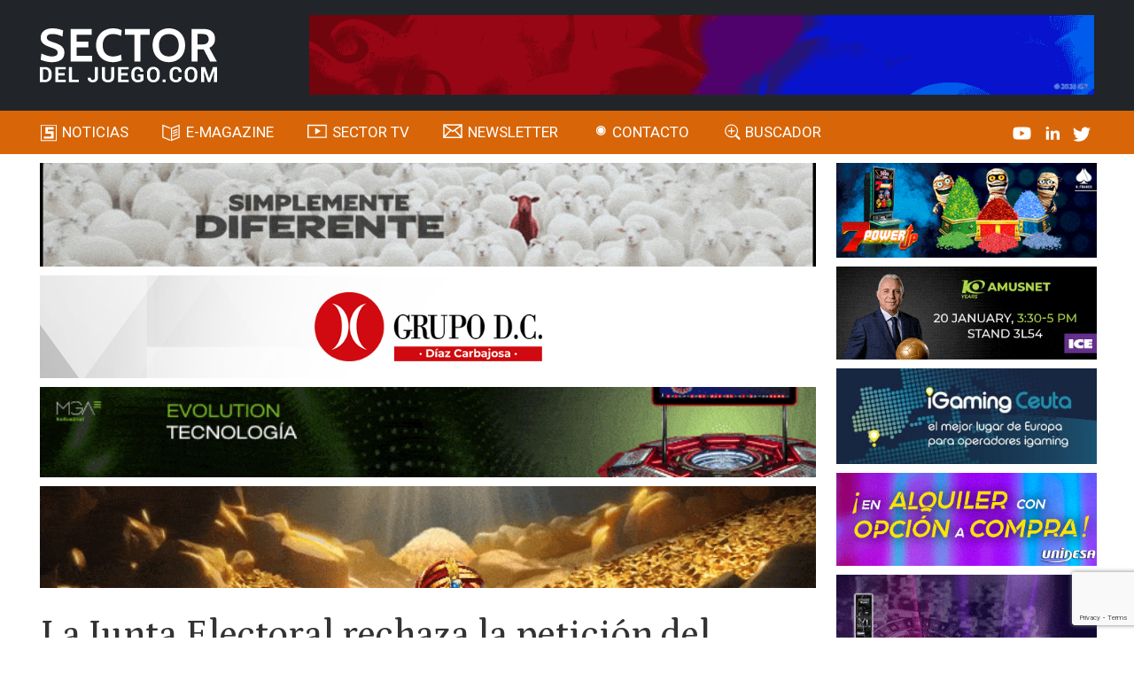

--- FILE ---
content_type: text/html; charset=utf-8
request_url: https://www.google.com/recaptcha/api2/anchor?ar=1&k=6LeE4UIpAAAAAJkofVarB8DI-UUo2EjliuvvSJ_W&co=aHR0cHM6Ly9zZWN0b3JkZWxqdWVnby5jb206NDQz&hl=en&v=PoyoqOPhxBO7pBk68S4YbpHZ&size=invisible&anchor-ms=20000&execute-ms=30000&cb=h2rchgbs5qar
body_size: 48614
content:
<!DOCTYPE HTML><html dir="ltr" lang="en"><head><meta http-equiv="Content-Type" content="text/html; charset=UTF-8">
<meta http-equiv="X-UA-Compatible" content="IE=edge">
<title>reCAPTCHA</title>
<style type="text/css">
/* cyrillic-ext */
@font-face {
  font-family: 'Roboto';
  font-style: normal;
  font-weight: 400;
  font-stretch: 100%;
  src: url(//fonts.gstatic.com/s/roboto/v48/KFO7CnqEu92Fr1ME7kSn66aGLdTylUAMa3GUBHMdazTgWw.woff2) format('woff2');
  unicode-range: U+0460-052F, U+1C80-1C8A, U+20B4, U+2DE0-2DFF, U+A640-A69F, U+FE2E-FE2F;
}
/* cyrillic */
@font-face {
  font-family: 'Roboto';
  font-style: normal;
  font-weight: 400;
  font-stretch: 100%;
  src: url(//fonts.gstatic.com/s/roboto/v48/KFO7CnqEu92Fr1ME7kSn66aGLdTylUAMa3iUBHMdazTgWw.woff2) format('woff2');
  unicode-range: U+0301, U+0400-045F, U+0490-0491, U+04B0-04B1, U+2116;
}
/* greek-ext */
@font-face {
  font-family: 'Roboto';
  font-style: normal;
  font-weight: 400;
  font-stretch: 100%;
  src: url(//fonts.gstatic.com/s/roboto/v48/KFO7CnqEu92Fr1ME7kSn66aGLdTylUAMa3CUBHMdazTgWw.woff2) format('woff2');
  unicode-range: U+1F00-1FFF;
}
/* greek */
@font-face {
  font-family: 'Roboto';
  font-style: normal;
  font-weight: 400;
  font-stretch: 100%;
  src: url(//fonts.gstatic.com/s/roboto/v48/KFO7CnqEu92Fr1ME7kSn66aGLdTylUAMa3-UBHMdazTgWw.woff2) format('woff2');
  unicode-range: U+0370-0377, U+037A-037F, U+0384-038A, U+038C, U+038E-03A1, U+03A3-03FF;
}
/* math */
@font-face {
  font-family: 'Roboto';
  font-style: normal;
  font-weight: 400;
  font-stretch: 100%;
  src: url(//fonts.gstatic.com/s/roboto/v48/KFO7CnqEu92Fr1ME7kSn66aGLdTylUAMawCUBHMdazTgWw.woff2) format('woff2');
  unicode-range: U+0302-0303, U+0305, U+0307-0308, U+0310, U+0312, U+0315, U+031A, U+0326-0327, U+032C, U+032F-0330, U+0332-0333, U+0338, U+033A, U+0346, U+034D, U+0391-03A1, U+03A3-03A9, U+03B1-03C9, U+03D1, U+03D5-03D6, U+03F0-03F1, U+03F4-03F5, U+2016-2017, U+2034-2038, U+203C, U+2040, U+2043, U+2047, U+2050, U+2057, U+205F, U+2070-2071, U+2074-208E, U+2090-209C, U+20D0-20DC, U+20E1, U+20E5-20EF, U+2100-2112, U+2114-2115, U+2117-2121, U+2123-214F, U+2190, U+2192, U+2194-21AE, U+21B0-21E5, U+21F1-21F2, U+21F4-2211, U+2213-2214, U+2216-22FF, U+2308-230B, U+2310, U+2319, U+231C-2321, U+2336-237A, U+237C, U+2395, U+239B-23B7, U+23D0, U+23DC-23E1, U+2474-2475, U+25AF, U+25B3, U+25B7, U+25BD, U+25C1, U+25CA, U+25CC, U+25FB, U+266D-266F, U+27C0-27FF, U+2900-2AFF, U+2B0E-2B11, U+2B30-2B4C, U+2BFE, U+3030, U+FF5B, U+FF5D, U+1D400-1D7FF, U+1EE00-1EEFF;
}
/* symbols */
@font-face {
  font-family: 'Roboto';
  font-style: normal;
  font-weight: 400;
  font-stretch: 100%;
  src: url(//fonts.gstatic.com/s/roboto/v48/KFO7CnqEu92Fr1ME7kSn66aGLdTylUAMaxKUBHMdazTgWw.woff2) format('woff2');
  unicode-range: U+0001-000C, U+000E-001F, U+007F-009F, U+20DD-20E0, U+20E2-20E4, U+2150-218F, U+2190, U+2192, U+2194-2199, U+21AF, U+21E6-21F0, U+21F3, U+2218-2219, U+2299, U+22C4-22C6, U+2300-243F, U+2440-244A, U+2460-24FF, U+25A0-27BF, U+2800-28FF, U+2921-2922, U+2981, U+29BF, U+29EB, U+2B00-2BFF, U+4DC0-4DFF, U+FFF9-FFFB, U+10140-1018E, U+10190-1019C, U+101A0, U+101D0-101FD, U+102E0-102FB, U+10E60-10E7E, U+1D2C0-1D2D3, U+1D2E0-1D37F, U+1F000-1F0FF, U+1F100-1F1AD, U+1F1E6-1F1FF, U+1F30D-1F30F, U+1F315, U+1F31C, U+1F31E, U+1F320-1F32C, U+1F336, U+1F378, U+1F37D, U+1F382, U+1F393-1F39F, U+1F3A7-1F3A8, U+1F3AC-1F3AF, U+1F3C2, U+1F3C4-1F3C6, U+1F3CA-1F3CE, U+1F3D4-1F3E0, U+1F3ED, U+1F3F1-1F3F3, U+1F3F5-1F3F7, U+1F408, U+1F415, U+1F41F, U+1F426, U+1F43F, U+1F441-1F442, U+1F444, U+1F446-1F449, U+1F44C-1F44E, U+1F453, U+1F46A, U+1F47D, U+1F4A3, U+1F4B0, U+1F4B3, U+1F4B9, U+1F4BB, U+1F4BF, U+1F4C8-1F4CB, U+1F4D6, U+1F4DA, U+1F4DF, U+1F4E3-1F4E6, U+1F4EA-1F4ED, U+1F4F7, U+1F4F9-1F4FB, U+1F4FD-1F4FE, U+1F503, U+1F507-1F50B, U+1F50D, U+1F512-1F513, U+1F53E-1F54A, U+1F54F-1F5FA, U+1F610, U+1F650-1F67F, U+1F687, U+1F68D, U+1F691, U+1F694, U+1F698, U+1F6AD, U+1F6B2, U+1F6B9-1F6BA, U+1F6BC, U+1F6C6-1F6CF, U+1F6D3-1F6D7, U+1F6E0-1F6EA, U+1F6F0-1F6F3, U+1F6F7-1F6FC, U+1F700-1F7FF, U+1F800-1F80B, U+1F810-1F847, U+1F850-1F859, U+1F860-1F887, U+1F890-1F8AD, U+1F8B0-1F8BB, U+1F8C0-1F8C1, U+1F900-1F90B, U+1F93B, U+1F946, U+1F984, U+1F996, U+1F9E9, U+1FA00-1FA6F, U+1FA70-1FA7C, U+1FA80-1FA89, U+1FA8F-1FAC6, U+1FACE-1FADC, U+1FADF-1FAE9, U+1FAF0-1FAF8, U+1FB00-1FBFF;
}
/* vietnamese */
@font-face {
  font-family: 'Roboto';
  font-style: normal;
  font-weight: 400;
  font-stretch: 100%;
  src: url(//fonts.gstatic.com/s/roboto/v48/KFO7CnqEu92Fr1ME7kSn66aGLdTylUAMa3OUBHMdazTgWw.woff2) format('woff2');
  unicode-range: U+0102-0103, U+0110-0111, U+0128-0129, U+0168-0169, U+01A0-01A1, U+01AF-01B0, U+0300-0301, U+0303-0304, U+0308-0309, U+0323, U+0329, U+1EA0-1EF9, U+20AB;
}
/* latin-ext */
@font-face {
  font-family: 'Roboto';
  font-style: normal;
  font-weight: 400;
  font-stretch: 100%;
  src: url(//fonts.gstatic.com/s/roboto/v48/KFO7CnqEu92Fr1ME7kSn66aGLdTylUAMa3KUBHMdazTgWw.woff2) format('woff2');
  unicode-range: U+0100-02BA, U+02BD-02C5, U+02C7-02CC, U+02CE-02D7, U+02DD-02FF, U+0304, U+0308, U+0329, U+1D00-1DBF, U+1E00-1E9F, U+1EF2-1EFF, U+2020, U+20A0-20AB, U+20AD-20C0, U+2113, U+2C60-2C7F, U+A720-A7FF;
}
/* latin */
@font-face {
  font-family: 'Roboto';
  font-style: normal;
  font-weight: 400;
  font-stretch: 100%;
  src: url(//fonts.gstatic.com/s/roboto/v48/KFO7CnqEu92Fr1ME7kSn66aGLdTylUAMa3yUBHMdazQ.woff2) format('woff2');
  unicode-range: U+0000-00FF, U+0131, U+0152-0153, U+02BB-02BC, U+02C6, U+02DA, U+02DC, U+0304, U+0308, U+0329, U+2000-206F, U+20AC, U+2122, U+2191, U+2193, U+2212, U+2215, U+FEFF, U+FFFD;
}
/* cyrillic-ext */
@font-face {
  font-family: 'Roboto';
  font-style: normal;
  font-weight: 500;
  font-stretch: 100%;
  src: url(//fonts.gstatic.com/s/roboto/v48/KFO7CnqEu92Fr1ME7kSn66aGLdTylUAMa3GUBHMdazTgWw.woff2) format('woff2');
  unicode-range: U+0460-052F, U+1C80-1C8A, U+20B4, U+2DE0-2DFF, U+A640-A69F, U+FE2E-FE2F;
}
/* cyrillic */
@font-face {
  font-family: 'Roboto';
  font-style: normal;
  font-weight: 500;
  font-stretch: 100%;
  src: url(//fonts.gstatic.com/s/roboto/v48/KFO7CnqEu92Fr1ME7kSn66aGLdTylUAMa3iUBHMdazTgWw.woff2) format('woff2');
  unicode-range: U+0301, U+0400-045F, U+0490-0491, U+04B0-04B1, U+2116;
}
/* greek-ext */
@font-face {
  font-family: 'Roboto';
  font-style: normal;
  font-weight: 500;
  font-stretch: 100%;
  src: url(//fonts.gstatic.com/s/roboto/v48/KFO7CnqEu92Fr1ME7kSn66aGLdTylUAMa3CUBHMdazTgWw.woff2) format('woff2');
  unicode-range: U+1F00-1FFF;
}
/* greek */
@font-face {
  font-family: 'Roboto';
  font-style: normal;
  font-weight: 500;
  font-stretch: 100%;
  src: url(//fonts.gstatic.com/s/roboto/v48/KFO7CnqEu92Fr1ME7kSn66aGLdTylUAMa3-UBHMdazTgWw.woff2) format('woff2');
  unicode-range: U+0370-0377, U+037A-037F, U+0384-038A, U+038C, U+038E-03A1, U+03A3-03FF;
}
/* math */
@font-face {
  font-family: 'Roboto';
  font-style: normal;
  font-weight: 500;
  font-stretch: 100%;
  src: url(//fonts.gstatic.com/s/roboto/v48/KFO7CnqEu92Fr1ME7kSn66aGLdTylUAMawCUBHMdazTgWw.woff2) format('woff2');
  unicode-range: U+0302-0303, U+0305, U+0307-0308, U+0310, U+0312, U+0315, U+031A, U+0326-0327, U+032C, U+032F-0330, U+0332-0333, U+0338, U+033A, U+0346, U+034D, U+0391-03A1, U+03A3-03A9, U+03B1-03C9, U+03D1, U+03D5-03D6, U+03F0-03F1, U+03F4-03F5, U+2016-2017, U+2034-2038, U+203C, U+2040, U+2043, U+2047, U+2050, U+2057, U+205F, U+2070-2071, U+2074-208E, U+2090-209C, U+20D0-20DC, U+20E1, U+20E5-20EF, U+2100-2112, U+2114-2115, U+2117-2121, U+2123-214F, U+2190, U+2192, U+2194-21AE, U+21B0-21E5, U+21F1-21F2, U+21F4-2211, U+2213-2214, U+2216-22FF, U+2308-230B, U+2310, U+2319, U+231C-2321, U+2336-237A, U+237C, U+2395, U+239B-23B7, U+23D0, U+23DC-23E1, U+2474-2475, U+25AF, U+25B3, U+25B7, U+25BD, U+25C1, U+25CA, U+25CC, U+25FB, U+266D-266F, U+27C0-27FF, U+2900-2AFF, U+2B0E-2B11, U+2B30-2B4C, U+2BFE, U+3030, U+FF5B, U+FF5D, U+1D400-1D7FF, U+1EE00-1EEFF;
}
/* symbols */
@font-face {
  font-family: 'Roboto';
  font-style: normal;
  font-weight: 500;
  font-stretch: 100%;
  src: url(//fonts.gstatic.com/s/roboto/v48/KFO7CnqEu92Fr1ME7kSn66aGLdTylUAMaxKUBHMdazTgWw.woff2) format('woff2');
  unicode-range: U+0001-000C, U+000E-001F, U+007F-009F, U+20DD-20E0, U+20E2-20E4, U+2150-218F, U+2190, U+2192, U+2194-2199, U+21AF, U+21E6-21F0, U+21F3, U+2218-2219, U+2299, U+22C4-22C6, U+2300-243F, U+2440-244A, U+2460-24FF, U+25A0-27BF, U+2800-28FF, U+2921-2922, U+2981, U+29BF, U+29EB, U+2B00-2BFF, U+4DC0-4DFF, U+FFF9-FFFB, U+10140-1018E, U+10190-1019C, U+101A0, U+101D0-101FD, U+102E0-102FB, U+10E60-10E7E, U+1D2C0-1D2D3, U+1D2E0-1D37F, U+1F000-1F0FF, U+1F100-1F1AD, U+1F1E6-1F1FF, U+1F30D-1F30F, U+1F315, U+1F31C, U+1F31E, U+1F320-1F32C, U+1F336, U+1F378, U+1F37D, U+1F382, U+1F393-1F39F, U+1F3A7-1F3A8, U+1F3AC-1F3AF, U+1F3C2, U+1F3C4-1F3C6, U+1F3CA-1F3CE, U+1F3D4-1F3E0, U+1F3ED, U+1F3F1-1F3F3, U+1F3F5-1F3F7, U+1F408, U+1F415, U+1F41F, U+1F426, U+1F43F, U+1F441-1F442, U+1F444, U+1F446-1F449, U+1F44C-1F44E, U+1F453, U+1F46A, U+1F47D, U+1F4A3, U+1F4B0, U+1F4B3, U+1F4B9, U+1F4BB, U+1F4BF, U+1F4C8-1F4CB, U+1F4D6, U+1F4DA, U+1F4DF, U+1F4E3-1F4E6, U+1F4EA-1F4ED, U+1F4F7, U+1F4F9-1F4FB, U+1F4FD-1F4FE, U+1F503, U+1F507-1F50B, U+1F50D, U+1F512-1F513, U+1F53E-1F54A, U+1F54F-1F5FA, U+1F610, U+1F650-1F67F, U+1F687, U+1F68D, U+1F691, U+1F694, U+1F698, U+1F6AD, U+1F6B2, U+1F6B9-1F6BA, U+1F6BC, U+1F6C6-1F6CF, U+1F6D3-1F6D7, U+1F6E0-1F6EA, U+1F6F0-1F6F3, U+1F6F7-1F6FC, U+1F700-1F7FF, U+1F800-1F80B, U+1F810-1F847, U+1F850-1F859, U+1F860-1F887, U+1F890-1F8AD, U+1F8B0-1F8BB, U+1F8C0-1F8C1, U+1F900-1F90B, U+1F93B, U+1F946, U+1F984, U+1F996, U+1F9E9, U+1FA00-1FA6F, U+1FA70-1FA7C, U+1FA80-1FA89, U+1FA8F-1FAC6, U+1FACE-1FADC, U+1FADF-1FAE9, U+1FAF0-1FAF8, U+1FB00-1FBFF;
}
/* vietnamese */
@font-face {
  font-family: 'Roboto';
  font-style: normal;
  font-weight: 500;
  font-stretch: 100%;
  src: url(//fonts.gstatic.com/s/roboto/v48/KFO7CnqEu92Fr1ME7kSn66aGLdTylUAMa3OUBHMdazTgWw.woff2) format('woff2');
  unicode-range: U+0102-0103, U+0110-0111, U+0128-0129, U+0168-0169, U+01A0-01A1, U+01AF-01B0, U+0300-0301, U+0303-0304, U+0308-0309, U+0323, U+0329, U+1EA0-1EF9, U+20AB;
}
/* latin-ext */
@font-face {
  font-family: 'Roboto';
  font-style: normal;
  font-weight: 500;
  font-stretch: 100%;
  src: url(//fonts.gstatic.com/s/roboto/v48/KFO7CnqEu92Fr1ME7kSn66aGLdTylUAMa3KUBHMdazTgWw.woff2) format('woff2');
  unicode-range: U+0100-02BA, U+02BD-02C5, U+02C7-02CC, U+02CE-02D7, U+02DD-02FF, U+0304, U+0308, U+0329, U+1D00-1DBF, U+1E00-1E9F, U+1EF2-1EFF, U+2020, U+20A0-20AB, U+20AD-20C0, U+2113, U+2C60-2C7F, U+A720-A7FF;
}
/* latin */
@font-face {
  font-family: 'Roboto';
  font-style: normal;
  font-weight: 500;
  font-stretch: 100%;
  src: url(//fonts.gstatic.com/s/roboto/v48/KFO7CnqEu92Fr1ME7kSn66aGLdTylUAMa3yUBHMdazQ.woff2) format('woff2');
  unicode-range: U+0000-00FF, U+0131, U+0152-0153, U+02BB-02BC, U+02C6, U+02DA, U+02DC, U+0304, U+0308, U+0329, U+2000-206F, U+20AC, U+2122, U+2191, U+2193, U+2212, U+2215, U+FEFF, U+FFFD;
}
/* cyrillic-ext */
@font-face {
  font-family: 'Roboto';
  font-style: normal;
  font-weight: 900;
  font-stretch: 100%;
  src: url(//fonts.gstatic.com/s/roboto/v48/KFO7CnqEu92Fr1ME7kSn66aGLdTylUAMa3GUBHMdazTgWw.woff2) format('woff2');
  unicode-range: U+0460-052F, U+1C80-1C8A, U+20B4, U+2DE0-2DFF, U+A640-A69F, U+FE2E-FE2F;
}
/* cyrillic */
@font-face {
  font-family: 'Roboto';
  font-style: normal;
  font-weight: 900;
  font-stretch: 100%;
  src: url(//fonts.gstatic.com/s/roboto/v48/KFO7CnqEu92Fr1ME7kSn66aGLdTylUAMa3iUBHMdazTgWw.woff2) format('woff2');
  unicode-range: U+0301, U+0400-045F, U+0490-0491, U+04B0-04B1, U+2116;
}
/* greek-ext */
@font-face {
  font-family: 'Roboto';
  font-style: normal;
  font-weight: 900;
  font-stretch: 100%;
  src: url(//fonts.gstatic.com/s/roboto/v48/KFO7CnqEu92Fr1ME7kSn66aGLdTylUAMa3CUBHMdazTgWw.woff2) format('woff2');
  unicode-range: U+1F00-1FFF;
}
/* greek */
@font-face {
  font-family: 'Roboto';
  font-style: normal;
  font-weight: 900;
  font-stretch: 100%;
  src: url(//fonts.gstatic.com/s/roboto/v48/KFO7CnqEu92Fr1ME7kSn66aGLdTylUAMa3-UBHMdazTgWw.woff2) format('woff2');
  unicode-range: U+0370-0377, U+037A-037F, U+0384-038A, U+038C, U+038E-03A1, U+03A3-03FF;
}
/* math */
@font-face {
  font-family: 'Roboto';
  font-style: normal;
  font-weight: 900;
  font-stretch: 100%;
  src: url(//fonts.gstatic.com/s/roboto/v48/KFO7CnqEu92Fr1ME7kSn66aGLdTylUAMawCUBHMdazTgWw.woff2) format('woff2');
  unicode-range: U+0302-0303, U+0305, U+0307-0308, U+0310, U+0312, U+0315, U+031A, U+0326-0327, U+032C, U+032F-0330, U+0332-0333, U+0338, U+033A, U+0346, U+034D, U+0391-03A1, U+03A3-03A9, U+03B1-03C9, U+03D1, U+03D5-03D6, U+03F0-03F1, U+03F4-03F5, U+2016-2017, U+2034-2038, U+203C, U+2040, U+2043, U+2047, U+2050, U+2057, U+205F, U+2070-2071, U+2074-208E, U+2090-209C, U+20D0-20DC, U+20E1, U+20E5-20EF, U+2100-2112, U+2114-2115, U+2117-2121, U+2123-214F, U+2190, U+2192, U+2194-21AE, U+21B0-21E5, U+21F1-21F2, U+21F4-2211, U+2213-2214, U+2216-22FF, U+2308-230B, U+2310, U+2319, U+231C-2321, U+2336-237A, U+237C, U+2395, U+239B-23B7, U+23D0, U+23DC-23E1, U+2474-2475, U+25AF, U+25B3, U+25B7, U+25BD, U+25C1, U+25CA, U+25CC, U+25FB, U+266D-266F, U+27C0-27FF, U+2900-2AFF, U+2B0E-2B11, U+2B30-2B4C, U+2BFE, U+3030, U+FF5B, U+FF5D, U+1D400-1D7FF, U+1EE00-1EEFF;
}
/* symbols */
@font-face {
  font-family: 'Roboto';
  font-style: normal;
  font-weight: 900;
  font-stretch: 100%;
  src: url(//fonts.gstatic.com/s/roboto/v48/KFO7CnqEu92Fr1ME7kSn66aGLdTylUAMaxKUBHMdazTgWw.woff2) format('woff2');
  unicode-range: U+0001-000C, U+000E-001F, U+007F-009F, U+20DD-20E0, U+20E2-20E4, U+2150-218F, U+2190, U+2192, U+2194-2199, U+21AF, U+21E6-21F0, U+21F3, U+2218-2219, U+2299, U+22C4-22C6, U+2300-243F, U+2440-244A, U+2460-24FF, U+25A0-27BF, U+2800-28FF, U+2921-2922, U+2981, U+29BF, U+29EB, U+2B00-2BFF, U+4DC0-4DFF, U+FFF9-FFFB, U+10140-1018E, U+10190-1019C, U+101A0, U+101D0-101FD, U+102E0-102FB, U+10E60-10E7E, U+1D2C0-1D2D3, U+1D2E0-1D37F, U+1F000-1F0FF, U+1F100-1F1AD, U+1F1E6-1F1FF, U+1F30D-1F30F, U+1F315, U+1F31C, U+1F31E, U+1F320-1F32C, U+1F336, U+1F378, U+1F37D, U+1F382, U+1F393-1F39F, U+1F3A7-1F3A8, U+1F3AC-1F3AF, U+1F3C2, U+1F3C4-1F3C6, U+1F3CA-1F3CE, U+1F3D4-1F3E0, U+1F3ED, U+1F3F1-1F3F3, U+1F3F5-1F3F7, U+1F408, U+1F415, U+1F41F, U+1F426, U+1F43F, U+1F441-1F442, U+1F444, U+1F446-1F449, U+1F44C-1F44E, U+1F453, U+1F46A, U+1F47D, U+1F4A3, U+1F4B0, U+1F4B3, U+1F4B9, U+1F4BB, U+1F4BF, U+1F4C8-1F4CB, U+1F4D6, U+1F4DA, U+1F4DF, U+1F4E3-1F4E6, U+1F4EA-1F4ED, U+1F4F7, U+1F4F9-1F4FB, U+1F4FD-1F4FE, U+1F503, U+1F507-1F50B, U+1F50D, U+1F512-1F513, U+1F53E-1F54A, U+1F54F-1F5FA, U+1F610, U+1F650-1F67F, U+1F687, U+1F68D, U+1F691, U+1F694, U+1F698, U+1F6AD, U+1F6B2, U+1F6B9-1F6BA, U+1F6BC, U+1F6C6-1F6CF, U+1F6D3-1F6D7, U+1F6E0-1F6EA, U+1F6F0-1F6F3, U+1F6F7-1F6FC, U+1F700-1F7FF, U+1F800-1F80B, U+1F810-1F847, U+1F850-1F859, U+1F860-1F887, U+1F890-1F8AD, U+1F8B0-1F8BB, U+1F8C0-1F8C1, U+1F900-1F90B, U+1F93B, U+1F946, U+1F984, U+1F996, U+1F9E9, U+1FA00-1FA6F, U+1FA70-1FA7C, U+1FA80-1FA89, U+1FA8F-1FAC6, U+1FACE-1FADC, U+1FADF-1FAE9, U+1FAF0-1FAF8, U+1FB00-1FBFF;
}
/* vietnamese */
@font-face {
  font-family: 'Roboto';
  font-style: normal;
  font-weight: 900;
  font-stretch: 100%;
  src: url(//fonts.gstatic.com/s/roboto/v48/KFO7CnqEu92Fr1ME7kSn66aGLdTylUAMa3OUBHMdazTgWw.woff2) format('woff2');
  unicode-range: U+0102-0103, U+0110-0111, U+0128-0129, U+0168-0169, U+01A0-01A1, U+01AF-01B0, U+0300-0301, U+0303-0304, U+0308-0309, U+0323, U+0329, U+1EA0-1EF9, U+20AB;
}
/* latin-ext */
@font-face {
  font-family: 'Roboto';
  font-style: normal;
  font-weight: 900;
  font-stretch: 100%;
  src: url(//fonts.gstatic.com/s/roboto/v48/KFO7CnqEu92Fr1ME7kSn66aGLdTylUAMa3KUBHMdazTgWw.woff2) format('woff2');
  unicode-range: U+0100-02BA, U+02BD-02C5, U+02C7-02CC, U+02CE-02D7, U+02DD-02FF, U+0304, U+0308, U+0329, U+1D00-1DBF, U+1E00-1E9F, U+1EF2-1EFF, U+2020, U+20A0-20AB, U+20AD-20C0, U+2113, U+2C60-2C7F, U+A720-A7FF;
}
/* latin */
@font-face {
  font-family: 'Roboto';
  font-style: normal;
  font-weight: 900;
  font-stretch: 100%;
  src: url(//fonts.gstatic.com/s/roboto/v48/KFO7CnqEu92Fr1ME7kSn66aGLdTylUAMa3yUBHMdazQ.woff2) format('woff2');
  unicode-range: U+0000-00FF, U+0131, U+0152-0153, U+02BB-02BC, U+02C6, U+02DA, U+02DC, U+0304, U+0308, U+0329, U+2000-206F, U+20AC, U+2122, U+2191, U+2193, U+2212, U+2215, U+FEFF, U+FFFD;
}

</style>
<link rel="stylesheet" type="text/css" href="https://www.gstatic.com/recaptcha/releases/PoyoqOPhxBO7pBk68S4YbpHZ/styles__ltr.css">
<script nonce="p8sFAVkqOklF5fwzoVys6Q" type="text/javascript">window['__recaptcha_api'] = 'https://www.google.com/recaptcha/api2/';</script>
<script type="text/javascript" src="https://www.gstatic.com/recaptcha/releases/PoyoqOPhxBO7pBk68S4YbpHZ/recaptcha__en.js" nonce="p8sFAVkqOklF5fwzoVys6Q">
      
    </script></head>
<body><div id="rc-anchor-alert" class="rc-anchor-alert"></div>
<input type="hidden" id="recaptcha-token" value="[base64]">
<script type="text/javascript" nonce="p8sFAVkqOklF5fwzoVys6Q">
      recaptcha.anchor.Main.init("[\x22ainput\x22,[\x22bgdata\x22,\x22\x22,\[base64]/[base64]/UltIKytdPWE6KGE8MjA0OD9SW0grK109YT4+NnwxOTI6KChhJjY0NTEyKT09NTUyOTYmJnErMTxoLmxlbmd0aCYmKGguY2hhckNvZGVBdChxKzEpJjY0NTEyKT09NTYzMjA/[base64]/MjU1OlI/[base64]/[base64]/[base64]/[base64]/[base64]/[base64]/[base64]/[base64]/[base64]/[base64]\x22,\[base64]\x22,\x22dn7DrkVzw7nDmQQDwqA1K3XDqiNvw5MQCAnDnj3DuGPCjWVzMmMSBsOpw6pMHMKFLzzDucOFwpzDr8OrTsOSd8KZwrfDoR7DncOMTVAcw6/[base64]/[base64]/CiMO9dyszRcOUXsOIwrjDlcOmPCfDkcKGw5Qbw44wSx3DkMKQbQrCoHJAw4jCrsKwfcKXwqrCg084w5zDkcKWIcOHMsOIwrgDNGnClwMrZ018woDCvRA3PsKQw4TCribDgMO/wrwqHzLCjH/Ci8ObwoJuAnh2wpcwRHTCuB/Cv8OJTSs8worDvhgub0EISmgiSx7DqyFtw5chw6pNEsKiw4h4T8O/QsKtwrtfw44nRht4w6zDllZ+w4V7KcOdw5UAwpfDg17CjSMad8O9w7ZSwrJCTsKnwq/DrQLDkwTDhcKIw7/DvVtlXTh8wqnDtxcRw7XCgRnCon/CikMrwpxAdcKrw7Q/wpNqw7wkEsKaw43ChMKew4pQSE7Du8OIPyM8K8KbWcOeAB/[base64]/WsOtwqzCjXxsSmPCh3Rhw6fCmExdw7zCjMOze3IjVR/DohXCnT48RRMFw7tQwpIYIMOzw5TDkMKjY20swq56eSTCscOqwr8OwpF6w5XCpS7Ch8K6MzXChRwrdsOMbyTDtXcjWMKYw5dRGkJLY8O3w4ViAsKOB8K7QHkBOmbCl8ONVcOdQHjChcOjNSjCuBPCuxMqw47DmEdJbMOCwrXDlUg3NgUsw5vDhsOcXiYxFsO/FsKNw67Cg3bCo8KhacOywpRvw7/Cn8Kqw5HDoXbDrHbDhsOvw5fCiFnCvU/ChsKMwoYbw6F/[base64]/DucKIw4lVU8OfTH/DlyQwwqYKw7JvA3Y+wpjDnsOnw5wfDGNpITHCk8OmBsK1R8OfwrJrLXgwwoIZw73Cg2Mrwq7Dg8KhNsOKLcOZM8KbYGDCnHZCR27DvsKAw6JoOsOPw6/Dq8O7QGPCjyrDp8OLEsOnwqBVwp7CisO/wo/[base64]/LsKjDBp8wrnCgsKsBWHDssODCcKZw57CisOcaMOVw7QOwpPDvcKVFcOgw6zDj8K6YsK3CU7CsBTCvSwSfsKRw53Dj8OXw4New7geB8Kvw7pMEg/DsAFrHsOXLMK/WT8Dw4xRdsOUWsKFwozCm8KwwolXQxnCisOdwonCrjPDmBPDmcOkMsK4worDt0vDoEvDlEDCnVsVwrM6asO2w5DCvcOQw74WwrvCosOvVwRaw7ZTWsOFR0pywqsMw6XDsHJOUn7CrQ/CqMK6w4hkecOLwrI4w5gCw67Dp8KvB1liwp/CkUcRdcKHGcKsHMOiwrPCvXg8QsKpwqbCn8OQEmNtw7TDj8O8wqMXVcKaw4fCmCs6RF/[base64]/Ck3IJfTJbwq3CsmTCkcKrXsOrwrgoIsKED8O/wrPCnntja0wTD8Kiw78nwqJiw7R7w57Dh1nCkcK1w7QKw77DhEFWw7ksdMKMG3HCpMK/w7nDpQjDvsKDwo3Cv0VVwpF4wpw9wpt3w6IlN8OGHGvDlWrChMKTDFHCucKLwqfCiMOrKwx6w4DDtSBPSTfDn0XDo3Yrw5pZw5PDk8KtJWhwwo0SQcKIAh3DsnZARMKkwqzDgyLCkMK0wo0dUgjCsAEpGHXDrn0/w4XCu0R0w5TCqcKhaEDCoMOGw4bDmT4oCUI1w6kIO0PCsVg6wobDtcK+wo3DqirCrsKaXmLCqg3CnVtISR96w5VVcsOvGsOBw5DCgD/CgkjDqUFUTFQgwr4IDcKgwotDw5cBG3ZmNMOLJAbCvMOLfU4Gwo7CgWbCvkjCnwrCpmxCbF4uw5BMwrrDpn3Cr1nDt8Onwp8BwpHDjW4wEEpqwq3CojkqUTtMNGTCkMOLw70bwrM3w60TK8KVAMKhw5olwqBsQy/DpcOwwq1cw77CpG4WwpkvM8KUw5jDuMOWfsOkZgbCvMKnw4PCrCwlTzA7wpciE8ONFcKxcyTCu8Ozw4fDl8KgBsOYCHEqHm9gwqTCtmc4w63Dpw/DmAtqwofClcOrwqvDtjbDjsKCIRUJDsKtw6HDgkJYwpDDu8OcwqjCo8KzPArCpGxqKglCWUjDrmvCkmXDtn48wo03w4LDucO/[base64]/CnycocMOXfDHDlyAHekbCqcKXcBjCr2UzwrN+G8OjZMKEw5PDu8OPwo51wrTCjS3Cv8K/w4vCgXgrw4LCucKHwpJHwoF7BsOLw5MABMOSZWAwwovCr8Kbw50UwqJqwprCs8OdQMO7McOFFMK+I8Kww5ozLzjDinfDtMK4wr8macO/W8KSdXXCucOpwpt2wqjDgAHDpWzDkcK5w5ZPwrMDTsK/w4fDoMKGXsO6d8O/[base64]/ComDCrV7CiyvDrRgCw7t2w6HCo3LCjyZhTsKDe38Twr7Dt8KsHw/CvXbCuMKPw6YDw75Kw600aSDCoRDClsKuw4d4wqEEZSsrw5U6GcOQVcORT8Oywq1iw7TCmCwYw7DDvsK0bjLCnsKEw5hywozCvsK/EcOKVlTCpAPCgRrCoV7Dqi3Do3cQwr9lwoDDtcOqw6AgwqwyEsOIFhdbw63CsMOQw5LDvnZNw4sew5rCiMOLw4N/[base64]/DpMOmw619QsOOFB3DtcOVwqjDrMKLwrtIWmQ8CgsPwr3DoE0Hw5hEbCXDsCTCgMKpA8OdwpDDlT5DbmXCs2HDlmvDq8OOGMKdw5HDihvCvQPDkMOWXF4VTMO1KcKjdlVgFBJzwrjCuE9sw7vCocK1wpkLw6fCg8Klw54WRkknAcOzw5/DlzVcHsOAZTMbKRlcw749J8KBwoLDugEGG0J3E8OGwo8Uw5cEwpDDg8O2wqULYsOjQsOkIj7Dq8OIw7x9QsK8KSVkZMOBMzzDlz8bw6MdZMOBB8Osw41xaClOUsKYFVPDmEBqAAvCsVjDriNXd8K+w4vCr8KLKwBNwpERwoNkw5dLTigfwoAKwq7Cm3/DhsKNFhAtJ8OCIws3wo0gZi4KJh0ySi4uEsKcacOGbcOaGFvCownDoCtOwqkPCDkBwpnDjcKgw7DDv8KzRnbDlF9gwpJ7w45kF8KZEn3Co14LRsOsHMKHwq/DjcObCShXYcOFHHojw5XCvFxsCmZVPkVAcBQod8OgKcOVwqwMG8O2IMO5IMKsBsOEMcOCH8KhL8OFw6kLwpgRW8O6w5kcVAwdAWp6M8OHQjFTLX1CwqrDrMOMw6hLw6Vkw6sQwod+Ng1PbnrDksKpw60/XTrDtsOWc8Kbw4vDu8OYQcKSQjbClmnCiyIlwo3DgsOEagvClcOaIMKywq41w6LDnjkTwo94A08uw73DiEzCqcO3OsO4w5PDucOkw4TCszfDpsODXcOsw6tqwo7DrMKcwovCqcOoYsO/eE1IFsOrDinDsh7DtMKrK8OgwpLDlcOgIDg2woHDp8OMwqsHw6DClhfDjsOQw5LDscOQwoXCpsOxw5k/[base64]/DsMKtwrwQdhjCs8KzBgDDusOzWEjCqyfCh1MpXcKyw4nDnsKBw5NOCcKOSMKnwp8dw5/ChjVLcsKSYcOJZFwCw53DsylMwqELVcK7QMOgRG3DvHxyCsKVwoLDrz/[base64]/Do8OFw43CnMKjw4HCsxzDrz7DhzLDklfCjCDDn8ONwoXDp0vCokFQe8OIwq/CvBjCpWrDu1lgw48UwrrCuMKiw6zDrR4KdcOrw7zDvcO4ecO9wqvDi8Kmw6bCnyoNw6Znwqoyw4F9wqzCrjtDw5JoJmfDm8ODNwLDhlnDpcOWHMOUw41ww5oBMcKwwoHDmsOALFvCtjIvHjjDvAtdwrgPwprDknEEIX7ChmU6AMKlE1Nkw5kVMhxxw6/DhMKIWUBmwr1Hw5tLw5ooJcOHXcODw5bCoMKFwqnDvsKiw7BaworDvg5UwrvDkhXCocKTfinDkTTDi8OFNsOkOi8EwpQBw4lSPmbCjRtGw5gTw6QqMkQUNMOBKcOGRsK/L8O+w680w6DDjsOXBSLDkCgGwrlSEsO6w67Ch0dHSjbCowbDh1p1w7PChQtyMcOXJzDDmG/[base64]/DhEYpc24dwpcVDUvDonPDhgl5SMOow5dew6XCgFHDkUHCpxfDvGbCtS/DjcKTVsKqZQwCw6AIADpJw5wpwqQhXsKVdCEzbh8ZWTQVwp7CvHDDqSjCtMOww5B4wq0Kw7LDpMK/wp1RRcOOwo/DrcOnACHDnFXDhMK3wrQuwpUdw7oUJX/[base64]/DksKjw6hKw6pTCsK9IgjDuQbCoMOlw5oiw4Iaw4Nlw4wJIVtDK8KxQ8K1woUsGHvDhC3DtMOgS3AVDcKvGmljw5Yvw6TCiMOFw4/[base64]/[base64]/CpiDCni3CisKMwoHDosOmWU95GFPDtlczWzweD8K1wrbCk1h2aXBRYg3CgsKiRsOQWMO4bsO7EsOLwr8dLTHDscK5Xl7Do8OOwpg6NMOYw7l1wr/ClWIawrLDsBU5H8OzVcOQcsOVXUrCs2XCp39fwqvDlxLCkFsPCFjDqMKxEsOMQGzDk2lma8KIwpBwD1nCsjR1wopNw6HCsMKpwp1iSGnCmwbCpXciw6/Dtxh6wpHDhmFqwqjCtWVFw4/CngsDwq0Fw7sYwrsIw49ywrEdP8Ojw6/DkVPChMKnYMK0PcOFwrnDi00mXw0LBMKuw5rCqMKLX8OMwp8/wrsDCF9mwpzCpQMtw5fCg11Kw6rCmkEIw6I1w6nClBAjwpEkw6TClsKvS1/[base64]/[base64]/DjkXDsGfCqi0raHnDmRzCokNESjoNw4DDisOWPVnDj2cKHk08KMO7wrXDrwlVw40rwqhyw6U2w6HCnMKFHnDDtcKPwrppwq7Cq1VXw59NRg8Ic0PCjFLCkGI5w50FUMOWOCspwrjCqcO9wo/[base64]/RsKTw5PCqMOPw7YXU8ORYcOiEGxRGcORwo/CqHTCjG/CsFvDs2xIH8OXYcOQw5QEwo4JwqB4YyTCmcKucSjDgsKocsKrw4NWw4NsIcKJwo/CtMOWw5HDtlTDlsORw5XCo8K8LzzDqXlqR8Ojw4jCl8Kowrx0VA05EkHChAV9w5DClXglwo7CssO3wq3DocKbwqXDuxTDlcO4wqPCuUrDsUfDk8OQURQOw7xwQWzCoMOBw4nCqlLCnlvDpsOBIQBYwoA3w5IpWisNdHw3cyZ/[base64]/DoXELw5DDuMK/Vn8KZ8KyCcK4LQlIwrLCn3lTcT1iN8KwwrHDkjAkwqd5w6dWJ0rDjXXDqsKyGMKbwrDDnMOxwqLDncO0Fh7ChcK3UC3CosONwrJPw5HCjsOnwodITcOqwqZBwrY3wpvDr344w7RvQMOwwoAVF8Opw4XChcOdw7UMwqDDqsOpX8K/w4RTw77CtBACP8O1w4Q3w6nCtEDDkGHDp2wBwpV0b2vCsXLDgC4rwpbDhsOiUx9Bw5hEDX/[base64]/Chw9QwqVMw7FxwonDisKcwp0vJ8KISSfCqjHCoQ7CgxLDhhkTw6LDjMKUGCoIw6EpQsOywoIEcsO5YkR3E8ODacKLG8O4wrDCjz/Cj0YGVMOvfxfDucKzw5zDozBGwrdiEMOdC8OAw77CnhVyw5XDkUFYw6DCsMK7wq7DuMKiwqzCgk/DkitZw4jCixDCs8KTGFUew5bCscKeIWDDq8KYw5oFAWnDrmHCnsKGwq3CjE8YwofCqFjChsOOw54EwrIyw53Dsk4vNsKlw4rDkUZnN8Olc8KzATPDn8KwahDCiMKBw49uwoleNQLDmcO6wq0RFMK8woI5OMOGS8K1b8OzDRcBw6EHwpMZw53DhU/CqgjCsMO9wr3Cl8KTDMKTw5fClB/DuMOsf8OjD0kxLn8qJsKGw57CsiQjwqLCnnXChFTCil5NwojDosKMwrVGClkbw5TCrGPDmsKtHGI/wrZhYcKkw4YQwo58w5vCkGHDrlMYw7Uawr5Xw6XDp8OUwrPDq8KOw6g7GcK9w6zDnw7DmMOUcXfCjXTDscOBWwPCu8KLT1XCp8OTwrwZCwwYwoLDtEwvUcOxdcKGwpjDuxvCusKlQ8K3wq3CgzllMSHCoSnDnsKYwo9wwq7Cp8OqwpzDlWfDq8KowoDDqhIHwq/DpzjDr8ORXhEbJTDDqcO+QDrDrsOUwrEBw5nCsHtXw6Rcw7/DjwfCuMOSwr/[base64]/w5jDhgoJazvDk2g/wq1QPsO8wqzCnnXDpsOSw7JbwrETw7pywosrwp3Dh8OQw5bCiMO5K8Kaw6lOw6TCnD8mX8O1BcKDw5LDqMK/worCg8K9O8KSwqvDv3R/woNjwr1rVCnDo2TDthNPeBMswohsJcO7bsKJwqhHUcKHbsO2OSZIwqvCh8K9w7XDtl3DvD3DnEhPw417wr5Uw6TCknEkwqvClg4TPsK0wrMuwrfCiMKZw54Qwqc7LsKCVBfDgm5QYsKMFgx5w5/CvcOxPsOiD3Byw4RITsOPD8KUw7Q2w6bDrMO2DhsGw4Flwr/ChD/DhMOjSMOmRgnCtsOUw5lYw5sUwrLDtF7DuBBWw5sYLgXDgjgJFsOiwp/Dl20yw5XCuMOmRnMMw6rCgsO+w57CpMO1XAdPwpIHwp7CjhE/[base64]/DgcOOwroIwoFLw4DCrsKJdQzDoiXDqsO7ZW8Nwr1rGDfDgsKOLMO6w5Fdw5Mew6nCjsKHw71ywoXCncKZw6fCo0VVdyvCpsOJwq7DiGQ9w71JwqbChHxMwrTCpk3CucKSw4ZGw77DucOFwoYKZcOkAcO8wo/DvcKQwppqTmVuw5Zfw73CuyTCiDY2QyZVN3PCs8K6C8K7wrxcAMOISMKqQjNEW8OpLgRYwqViw5UYQsK2T8Onw7jCpXzCpTsjG8K2wp/DoTElJ8KNIsO1WHkfwrXDscOYC03Dm8OWw4AcfAfDmMKUw5V7SsKETiHDj1JXwo9xw5nDosO/[base64]/DgUsydkjDjQzCgn4caljDgB8YwqvCiykVWcOHGWcPUsKDwp7DhcO6wrzCn1oLZsOhE8KubcKHw783CsODGMKhwozCiHTDssKIw5FoworCpSRAOXnCh8KPwox7HTsdw7FXw4gIU8K/w6HCmVwyw7JGMRfDh8KFw7NMw4XDscKYW8KDXiheDBNzXsOKwq3CosKeeDZJw48ew5bDrsOCw7cHwrLDti8Ow6jCqn/[base64]/CnsKfw7dgE8OwHsKhwrALw6vCusKuXSXDjMKDw7TCvlcZwqw3ecKYwoJZQ1nDiMK0GGZJwpfClFRew6nCpQnCmErDk0fCoTlswqrDpMKZw47DqsOdwr9wRMOvfsOKTMKfFXzCtcK5KT9sworDmUdOwqQYA34pFncnw4rCo8O/wqHDkcKVwq1iw5UOQCQwwpk6ajzClsOcw7jDtcKTw7XDkCnDqFtsw77DoMOJPcOyPQXDmlTDnhHCgMK6RF42RHDCoGrDoMKxwqpKSTpVwqbDgyM4WFjCqVrDrQAUchXCisK9YsO2RhZQwpdrCsKXw4o6T2Q7RMOpwojCk8KSDQwBw4/[base64]/Du8KBeFIDw6svw6DCszRhw5bCqcKsADHDmsKAw4M/OMKvLsKSwqXDsMO6I8OjSiRVwrQ2BcOMesKsw7nDsR1/[base64]/DlMKhw4BFNGrDvCTDkEZewpBfLH3CvlfDoMKzw5JuWwU/w5zDrsKhw4/ChMOdTXw6wpkSwpl0XBoSZsKXZkbDk8Ouw63Cl8OdwpzDgMO1w7DCpHHCvsKwDgrCjQMVFGcYwq/DrcOwJsKeGsKBE2PCqsKiwoEVWsKOOmZTfcOsVcKfbCjCmkjDqsKewo3Dj8OdS8OCwqbDkMKvw77DhWYnw6BHw5Y7JjQUbQYXwrPDtyPCrULChFXDghDDoXzDqg7DvcONw5oeLEbCvEFjA8OLwrgXwpPDr8K6wrIkw64eJsOHNMKhwrpYD8K/wrTCosK8w75vw4Bywqk9wp9vN8OywpxoCjXCqUA8w4vDtwrCqcOwwostDVXCuDNxwqR8wrYKOMOLMsOxwqcgw4R+wqtTw5BQWhHDs3PCtXzCv1dBwpLDr8KvYMKFw5vDs8Kgw6HDq8K3wqzCtsKTwqXDgcKbC29cZHgtwq7CiDY/eMKFG8O/LcKEwpkSwqbDv31+wq4Rw59YwpFsfG8qw4kvbHY3EsKQJMOhHjUBw6PDsMOQw4/[base64]/w60xf8OKw4bDusO0w5k/JznCl8KUDsOhwozDoWbDlhIjwo02wpRUwqgzC8OgWMKww5Y5WEfDh1nCuXjCucOkV31CEy5Zw5fCs0B+FcKyw4MHwpYKw4zDllHDqcOsNsKHeMKKYcO8wpQ4wosfLjgePm4mwpkOw4NCw5h9Tw/Dl8OycMO9wohbwqvCksKnw4/CnmxHwozCicOgPsKUwrnCvcKoEHbCm1bDqcKgwrzCr8K1YsOKLyHCtcKiw57DvQzCncOSIBHCpcK1V0kkwrEtw4PDjXTDlXjCjcKrw4QPX2/Cr3rDm8KYSsOtfsOqScOjQi/[base64]/Ct10pS1hkw7PDlsOJDT3CjsKjLR/CkcK8UTTDlAnDnEHDmgHCusO4w7ggw6XDjn9pbT/Ck8OCYcKqwohPc1jCtsKxCSU/wr8qPRweSWIOw5bDocORwpBzw5vCgMOtIMKYCsKwK3DCjMK1PsO8P8OFw45lfgPCh8O/XsO1CsKrwogQEWpdw6rDtn8VOcOqwqjDrsOYwpxbw6vCvhQ9XhR1dMK+eMKSw7wywp9aSsKJRlRZwobClEvDiHPCp8Kdw6fCi8Kqw40cwp5CH8Ogw6zCu8KOdUXCjRRmwqnDlFF/[base64]/DpkzDt1bCkE/DnhjDq0vCpcOiwqBFw5LCq8OuwoJRwrppwq0dwpgrw4HCk8KsSDbCvQPDmTjDm8OuecOgQsKoJ8OGdcOoXsK/Nj5RaSPCuMK9M8Owwq0rMDwiIcOQwqdOBcOIJ8OGOsOkwo/DrMOawpwuQ8OgFT7CsRrDnFLCsXjDuBRmw4sPVn4TcMK5wqjDg2nDmSAnw43CpEnDlMOHWcK8woVVwq/DpsK3wrQ+wrjCtsK/w5d4w7RHwpPDm8KBw7fDgA/DsyrDmMOaLBjCusK7JsOWwrXCsnbDh8Krw6ZzU8KzwrMqPMOfacKHwqAPMcKow4jDj8O+dh3CmlTDm3Icwqo+VXpGDTfDs3HCm8OdGStxw6lPwrZ5w7jCuMKjw5MkW8K2w45vw6cAwpnCmznDnV/CisKrw5PDt1nCpsOUwrDDuXDCkMODeMOlKS7DhmnCl2PCusKRdwUcwoTDh8Kqw6lCCB5BwovDkE/DkMKbYAPCtMOCw47Cp8Kwwq/CmsKHwrRLwpbDuVzDhTvCu2DCrsK5Nh7CkcKoAMKoE8OlCQ82w5TCvU7CgxQXw7PDkcOzwrVbbsKqISRZOsKew6MtwqfCnsOfMcKzXzEmwrnDk1LCrU0IMGHCjMOjwpF+woJIwprCqkzCncK6S8ONwqY/[base64]/fgV/[base64]/[base64]/Cq1/CjsKUHCPChFvCscO5Ml/CvsKeSgTCg8OKSR0Ow6/ClCfDjMOQcsOBHA3ClcOUwrzDlsKow5/Cp2QaW0Bwe8K9LgpfwpRJXMO8w4BEC1k4w43DuEFSPjZdwq/DosOfJcKhw61EwoYrw68dwr/DtEhLHyVtFD1QKknCu8KwGDFWfmHCuUTCiyjCm8OqYFZGJBMZIcKbw5zDoEhoZQVtw6jDo8O4GsOOwqYvc8OkOEElN0zCgMKvCy/CkmdnS8KWw4/[base64]/DjsKBKcKAHFfCmMOYB8Ohc3LDm8OPXijDsxfDuMOCEcKxOy7ChsOCZ21Ma3B+ecOxPz8kw5lTVcKvw5ZFw5fDgEMTwrDDlMOUw57DtsKBOcKrXh8RGDwqbCzDjsObHk1+AMKZXkfDqsK8w4zDq0wxwr/Cj8OSaDcaw7Y8EMKQd8KxUSvDncK0wqcqMmnDlMOMFcKYw7s8wrXDkgvDphXDmlsMw7QVwp7CicO6w4lId3HDlcOCwpbDiBF1w6fDhcK8A8KHw5DDpxHDgsOtwr3Co8KiwqrCl8OQwq7DkFTDk8Opwr5lZzlHwqfCssOKwqjDtVM/NxHCgXZkYcKzNcKgw7jDp8Kyw6l3woZLKcOGKBLCsg/DqUfCmcKvHMOmw7NPKcOhBsOCwpvCqMK0HMOoHMO1w73ChUc6KMKbahTCmEzDsz7DtVEpwpclR1PDmcKowpTDocK/DMKOA8OvZ8OWPcKZGlRHwpYIV0o+woHCo8OBJgLDj8K8TMOFwq41w78NZ8OVwqrDgMOjIMOFNjHDlsKJIVBSb2vCjlE0w5E9wqLDpMK+Z8KNLsKbwq9RwqA7Ml5COiPDucOFwrXDrcKmB25BEsOZOh8Kw4taMXY7M8KWWMOvAgrCtSLCpCVnwr/CmlvDiw7CnUVpwpcMWW4QS8KAD8OxGyAEKyVMQcK4w6vDqWjDrMOjw63CiEDCucKyw4orK0vCisKCJsKTK2ZRw59RwrPCusKhw5PCjsOvw6AOVMOKwqY8RMKiL01VNUXCgU7CpwfDg8KEwqLCq8Kfwo/[base64]/wr/DmMKbwqpcwpwqw6l0AMOjwrVtWsKEwqsqw7dDScKOw7BHw6zDlwxfwq3CvcKHV2jCuxRMLQDCsMKxZsOPw6XDt8OFwqkzP3/[base64]/CuQ3Dl8Kkw54Jwrp0w4/Dp1bCvMO/[base64]/CvsOpw6fDssKzR2DDi8O/wodAwrJLEEFMN8OnKRRrw7PCq8OjUW8tTlEGBcOOb8KrBQfDsjQJd8KEYsO7MVMXw5jDn8K6MsO/w5x6LkvDgGdhakvDqMOKw4LDhAjCtTzDkEPCiMOyEyxWUcK1diByw4w4w6DCncO8MMOAB8KfGXxJwpbCqyotB8KwwofCrMKbG8K/w6jDpcOvG20wLsO3DMO8wpbDoG/[base64]/w70Jwow2w6XDisKkGFfCjSJUw7cswprDjF/DlUlvw71AwoNow7EqwrDCuyc6Y8KHWsOyw4PChsOqw7N4w73DuMOrwobDn1YwwqcCw7rDrjzClCrDlH7CiiTCkMOiw5vDtMO/Y3ptwp8kwonDg2HClsK+wrzCjxN0PQLDqsOuVy4hGMOeOA9UwrfDjQfCvcK/S3vCkcOqC8OXw7LCmsK8w5LDk8KOw6jCuRVzw7gEJcKIwpETwq99w5/DoQPDksKDaQrCm8OeRS7Dq8OIfkJfVsOdaMKswpLCusOWw7TDgh42BHjDlMKPwqZPwpTDnlfCmcKzw4zDm8Orw6kYw4TDosOQZSPDmRpwJj/DqQZWwokCfH/CoD3CmcKuOCbDosK2w5dEDQhHHsOzKsKUw6PDrsKQwrfCiHoDVW/[base64]/CnA/CmBUSP8ORw7rCrA/CtFoQPcK2w7hlw6I1VxnCiQhqY8Knw57Cg8OKwpgZUMK9KMKOw4pWwr9xwofDrMKIwpkDYVLDosK/[base64]/Dt37Dt8O1OMOPw73DvMKhf8O0w68gB8KCwr8Xw644w7HDkcKFLmI3wpHCvMO/wpwIw6jCvFbDhsKHPn/CmwVgw6HCqMKCw7pqw6VoXMOPbxR/H0JvJ8OYA8Knwrg+ZDfCssKJYmnDrMKywpDDtcOrwq4bXsO5O8ONL8OwYm8xw5kzMibCr8KTw7Uew5sVZS9Kwq3DiSLDu8OZw51awoVbdcOMMcKPwpQ5w7YgwoHDtizDocKyHTxbwp/DhhfCiWDCpnjDgRbDlhnCpMOFwo16asORfXZNA8KgdcKFOhpcOAjCrzLDrMKWw7jCrDRJwpQGFE4yw4w+woh4wpjDgFrCp19mw7cgSzLCk8K1w6/DgsO6MncBeMKjHXo/wpxmdsOMRsO9YcKEwot4w4bDs8KIw5VYw4FDRMKXw4PCilDDhi1LwqXCrsOnPcKNwodvIlDCgAfChcKQGcO7C8K4KTHCmHIkHcKBw5jCvcOnwpRrw5rCgMKUHMOYFHlrKMKaNRM2d27CucOCw5J1w6rCqxvDr8KyJMKsw5NHGcK9wpfClMK0fgXDrk3ClcKmZcOiw5/[base64]/CoMO+XT/[base64]/Clkx1wprClm4ZwqY/w5zCojPDksKsczUtwqlrwoYkGMORw54AwovDpsKKNUkAfmcCYAYhDz7DhsOZOEdEw6LDp8O3w7jDoMOCw41/[base64]/w6drwqFkIhAMBmXDrsODw7NBNsOoPllCK8K4JF9Bwrk4wrjDj2psAFjDiw/Dr8KsJcKkwpPDsmBiRcOcwptOUsK4B2LDsXgUMkZUJEPCjMObw57DpcKmwozDuMOvdcKpR2w1w4LCnGZPwr9oH8Kga2nCm8KXwpDCmcO+w4nDs8OKccKkD8Oxw6XCkAjCpMKEw5cCZGxAwofDmcKOUMOdIsKIPMKiwrh7MB4dTy5pUGzDkCTDqnfCqcK8wp/[base64]/wpsIczgPecKoM8O+w7QOdTbCvsOqWHXDoW0Wc8KgO1DDk8K+BsKtEmN9YlPCr8K/WUcdw4TCsDHDicO/DVjCvsK1Dis3w4t/wppEw5Iow600S8OGJBzCisKnIsOTI3hLworDjBbCk8Ojw5pow5IBIMOqw6trw6dDwqfDusOxwqg1EF1Ow4vDlcKhVMOPZirCsm1QwprCrcKqw60BKidyw73DjMK0dR5+w7fDo8Krd8Ksw7vDjFFkYWPCk8OJd8Oiw6fDt3vDl8O/[base64]/w4PDn8KOVBoBwrtifcOPXT/[base64]/CiDNdQsKOPcOzwoROw4BWw7cuw7/CuEYiw7EyKz5tdMOhbMOcw57DjDooBcOYHjFHAWNTEQYKw6HCpcKpw7l3wrRudCtLZcKow61lw4JcwoHCuFlgw7PCpz02wqDCmxVtCxJqdQVtQR95w6A/ecKeRsKzJRzDoEPCucKvw6sKbhnDngBDwp/Cu8OJwrrDuMKIw7nDlcOVw6gcw5XCjS3Cu8KKbcOAwp1Pw5xGw518K8O1bnPDgjx0w6bCr8OGR3/CtgdOwpgqHsO1w4nDq0PCs8KsVwfDgsKYc2TDnMOJFxHDgxfDv2BiQ8K/[base64]/DncOBAMOoeMOvwoHDm8KHEMK3w7TDmMK3wp7DnT3CtMK3BXVREWrCgW4kwoVqwrVvw6zChF8KDcKmfcO0PsOpwqACesOGwpvCjsK4JSDDg8K/wrQYMsKqd0Zcwq5pAMOGbTsdSAYow48gWxVvZ8OtS8OGZ8O8w5TDvcORwrxEw7wvMcONwrZiDHQTwprDmlk1A8OTfn1RwqTDh8KGwr9jw5rCmcOxesKlw6rCu0/CjcOid8Oow5HDqxvDqgDCgcOFwqgrwo3Dil7CosOTTcOlD2fDl8O9LsKQNsOsw7FUw6lIw5U1PWzDpXHDmQ3CnMOrUnEwMw/CjkcSwqQIagzCi8KRQCxBasKcwrIww4bClWXDnsK/[base64]/Dm8KANQACw6TCgcKDwofDsRd8M8KFwrEOwqYdJcKVD8ObWsKSwrEdMsOYJcKvQ8KlwoPCi8KLHiMMaGJwLBxhwrpowrbDnMK1a8ODQ1HDtsKXR2AdRMODIsO/[base64]/CnMOqw6p5ASFWw7bCgMKhXcKeBUDClcK8TFN1woMDacKfA8K8woFrw7oLL8Ofw49SwpojwonDr8OqBhkgA8O/[base64]/CrcKnDsKAwrNPKHYYLQhSwpF/Wg3DssKMIcONZcKBacKZwqHDocOIanB2DAPCgsOtUFfColLDhgA0w5NpIMOZwrp3w5/Cv39Pw6TDn8Krw7VCL8Kuw5rDgH/DjcO+w6BgW3NWwrXCisOmw6DCszkrd2AUNWXClMK3wrTDucKiwrNPw7kkw4rChcOkw4JXbmHCtWTDvjNOUVPDm8KQPMKGSxZ5w6XDpVs8VXXDpsK/[base64]/CrcKKB8KcAWdVQQDCncKJA1nDnsK9KnPDhsONesOSwoF9w6MfUDvDv8KXwpfCmMKTw4LDgMOewrHCqsOGw5vDh8O4E8OSMCvDknbDicOrV8K9w69eWwcVNXHDtBJicWLCigANw6o5aHdbM8KLwpDDrsOjwrjCrmjDsk/ChXtmZ8OqeMKwwqR3PWLCjEBew4d/wpHCrDt3wr7ChDHDsWYqbwnDgjvDvCl+w6APbcOtOcKJZ2fDicOPw5vCt8Odwr3Ci8O8KsKoaMO7wrNnwrvDqcKzwqA7wqTDicK5CUPCqzstwqHCiwDCl0/[base64]/ClgRUNHhLSCcrwq/[base64]/Cqjpew64/F3fDrsOVX8K9QEoifMOACkULw7ECwp3CoMKGaBrCmilew7nDg8KQwrsnwrXDoMOTwqzDsV/[base64]/[base64]/[base64]/[base64]/CqF7DgxpKcT7CuXHDo8K/ODXDiARNw4LChsOowqDCqGVrw4oRClPCqzRYw5zDo8KUBsO6TS41Q2XCpyDCr8OFwp/[base64]/[base64]/[base64]\x22],null,[\x22conf\x22,null,\x226LeE4UIpAAAAAJkofVarB8DI-UUo2EjliuvvSJ_W\x22,0,null,null,null,1,[21,125,63,73,95,87,41,43,42,83,102,105,109,121],[1017145,217],0,null,null,null,null,0,null,0,null,700,1,null,0,\[base64]/76lBhnEnQkZnOKMAhk\\u003d\x22,0,0,null,null,1,null,0,0,null,null,null,0],\x22https://sectordeljuego.com:443\x22,null,[3,1,1],null,null,null,1,3600,[\x22https://www.google.com/intl/en/policies/privacy/\x22,\x22https://www.google.com/intl/en/policies/terms/\x22],\x22DkvngXkuAcE+NIchAzycLQavcj46SMcaVCnKM7I11pY\\u003d\x22,1,0,null,1,1768678983061,0,0,[128,195,98,51,236],null,[92],\x22RC-Xu9smKrV3ux10w\x22,null,null,null,null,null,\x220dAFcWeA5IaojWGvC7lXG1PL6HxZxzR_BjCC9MEc7-15zlaC2IJKA7FhtmGbw2lfgpu6vDG6beEZFX_C-c97Murc0-h_jkAx9dCQ\x22,1768761782950]");
    </script></body></html>